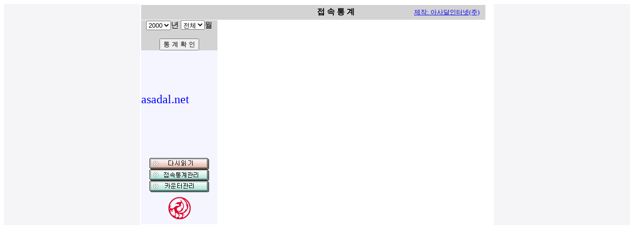

--- FILE ---
content_type: text/html
request_url: http://natureteaching.com/AsaStat/?bo=68&id=292
body_size: 5074
content:
     
		
<html>
<head>
	<title>�������</title>
</head>
<body>

	<script language="JavaScript"> 
	<!--

		var newcolor=new Array("FF0000","EE0011","DD0022","CC0033","BB0044","AA0055","990066","880077","770088",
							"660099","5500AA","4400BB","3300CC","2200DD","1100EE","0000FF","0000FF","0000FF",
							"0011EE","0022DD","0033CC","0044BB","0055AA","006699","007788","008877","009966",
							"00AA55","00BB44","00CC33","00DD22","00EE11","00FF00","00FF00","00FF00","00FF00",
							"11EE00","22DD00","33CC00","44BB00","55AA00","669900","778800","887700","996600",
							"AA5500","BB4400","CC3300","DD2200","EE1100","FF0000","FF0000","FF0000")
		var pause=30
		var timer
		var animation_on=true
		var thislink
		var i_color=0

		function startanimation(newlink) {
    		if (document.all) {
	        	animation_on=true
			    thislink=eval("document.all."+newlink+".style")
				changecolors()
			}
		}

		function changecolors() {
			if (animation_on) { 
				if (i_color>=newcolor.length-1) {i_color=0}
					thislink.color=newcolor[i_color]
					i_color++
					timer=setTimeout("changecolors()",pause)
			}else {
				clearTimeout(timer)
			}
		} 

		function stopanimation() { 
			if (document.all) {
				animation_on=false
			}
		} 
	//--> 
	</script>


<table align=center border="0" cellpadding="0" cellspacing="0" bgcolor=#ffffff width=100%>
<tr><td align=center bgcolor=#f5f5f7>

	<table align=center border="0" cellpadding="0" cellspacing="1" bgcolor=#ffffff width="698">
	<tr><td align=center>

		<table align=center border="0" cellpadding="0" cellspacing="1" bgcolor=#ffffff width="100%">
    	<tr>	
			<td colspan=2 align=left>
				<table aling=left width=695 height=30 border=0 cellspacing=0 cellpadding=0>
					<tr bgcolor=#d3d3d3><td align=right width=100%><b>�� �� �� ��</b>
						&nbsp;&nbsp;&nbsp;&nbsp;&nbsp;&nbsp;&nbsp;&nbsp;&nbsp;&nbsp;&nbsp;&nbsp;&nbsp;&nbsp;&nbsp;&nbsp;
						&nbsp;&nbsp;&nbsp;&nbsp;&nbsp;&nbsp;&nbsp;&nbsp;&nbsp;&nbsp;&nbsp;
						<a href="http://www.asadal.net" target="_blank" name="asadal" onMouseOver="startanimation(this.name)" onMouseOut="stopanimation()"><font size=2>����: �ƻ�����ͳ�(��)</font></a>&nbsp;&nbsp;&nbsp;</td></tr></table></td></tr>

    	<tr>	
			<td width=20% align=center valign="top" bgcolor=#f5f5ff>
<script language=javascript>
<!--

	function adminmode(ref,w,h){
	    var window_left=(screen.width-640)/2;
		var window_top=(screen.height-480)/2;
		window.open(ref,'adminwin','width='+w+',height='+h+',status=yes,scrollbars=yes,top=' + window_top + ',left=' + window_left + '');
	}

	function adminmode1(ref,w,h){
	    var window_left=(screen.width-640)/2;
		var window_top=(screen.height-480)/2;
		window.open(ref,'adminwin1','width='+w+',height='+h+',status=yes,scrollbars=yes,top=' + window_top + ',left=' + window_left + '');
	}

//-->
</script>
	<table border=0 align=center valign=top cellspacing=0 cellpadding=0 width=154>
		<tr bgcolor=#d3d3d3>
			<form name=day action=index.php method=post target=_top>
			<td align=center>
				<select name=year size=1>

				<option value=2000>2000<option value=2001>2001<option value=2002>2002<option value=2003>2003<option value=2004>2004<option value=2005>2005<option value=2006>2006<option value=2007>2007<option value=2008>2008<option value=2009>2009<option value=2010>2010<option value=2011>2011<option value=2012>2012<option value=2013>2013<option value=2014>2014<option value=2015>2015<option value=2016>2016<option value=2017>2017<option value=2018>2018<option value=2019>2019<option value=2020>2020<option value=2021>2021<option value=2022>2022<option value=2023>2023<option value=2024>2024<option value=2025>2025				</select>��
				<select name=month size=1>

				<option value=y_total_data>��ü<option value=1>1<option value=2>2<option value=3>3<option value=4>4<option value=5>5<option value=6>6<option value=7>7<option value=8>8<option value=9>9<option value=10>10<option value=11>11<option value=12>12				</select>�� 
			<input type=hidden name=search value=calendar> <p>
			<input type=hidden name=statistics_mode value=fun_month_data> <p>
			<input type=submit value="�� �� Ȯ ��"></td></form></tr>

		<tr>
			<td align=center height=200>

			<marquee behavior=alternate scrollamount=10><font color=blue size=5>asadal.net</font></marquee></td></tr>
		<tr>    <td align=center><br>
					<a href=javascript:location.reload()><img src=/~AsaProgram/AsaStat/image/image/reload.gif border=0></a>
					<br><a href=javascript: onclick=adminmode('login.php',750,500)><font size=2>
					<img src=/~AsaProgram/AsaStat/image/image/admin01.gif border=0></font></a>
		     <br><a href=javascript: onclick=adminmode1('AsaCounter/login.php',700,500)><font size=2><img src=/~AsaProgram/AsaStat/image/image/admin02.gif border=0></font></a></td></tr>
		<tr>
				<td align=center height=65><a href=http://asadal.net target=_blank><img src=/~AsaProgram/AsaStat/image/asadal_logo.gif border=0></a></td></tr>
	</table></td>
     		<td width=80% align=center valign="top"></td></tr>
		</table>

	</td></tr></table></td></tr></table>

</body>
</html>
     






